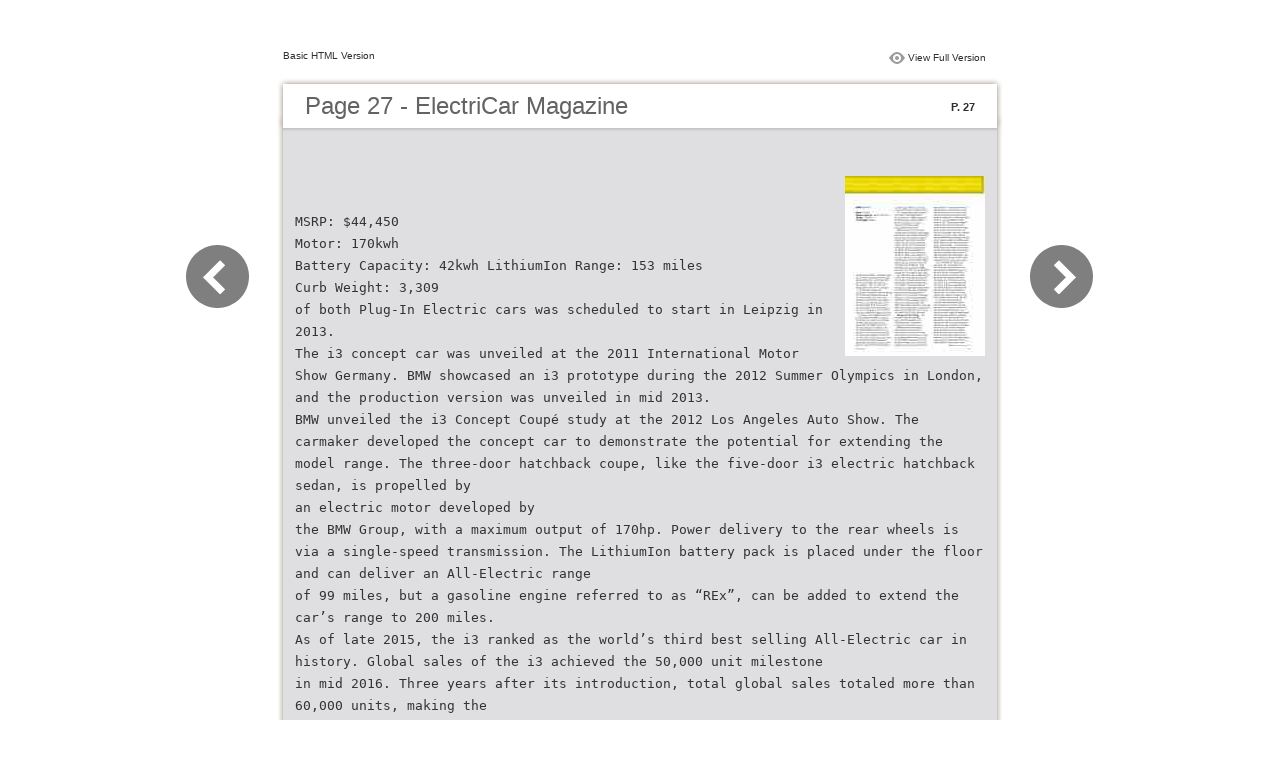

--- FILE ---
content_type: text/html
request_url: http://electricarmagazine.com/OnLine/Sample/files/basic-html/page27.html
body_size: 12084
content:
<html xmlns="http://www.w3.org/1999/xhtml"><head>
        <meta http-equiv="Content-Type" content="text/html; charset=utf-8">
        <meta name="description" content="ElectriCar Magazine">
        <meta name="keywords" content="">
        <title>ElectriCar Magazine</title>
<style type="text/css">
<!--
body {
	margin-left: 0px;
	margin-top: 0px;
	margin-right: 0px;
	margin-bottom: 0px;
}
  
#container {margin:50px auto;padding:0px;width:910px;}
#left-button{ width:90px; height:100%;float:left }
#middle{ width:730px; margin:0px; float: left;}
#right-button{ width:90px; float:left;}
html, body, div, ul, li, dl, dt, dd, h1, h2, h3, h4, h5, h6, form, input, dd,select, button, textarea, iframe, table, th, td { margin: 0; padding: 0; }
img { border: 0 none; displayblock}
span,ul,li,image{ padding:0px; margin:0px; list-style:none;}
#top-title{ width:714px; margin-bottom:10px; float:left; padding:0px 8px}
#top-title2{ width:320px;  float:right;}
#content{ width: 730px; float:left;float:left;word-wrap: break-word;}
#content-top{ width:730px; background-image:url(images/top_bg.jpg); height:56px; background-repeat:no-repeat; float:left;}
#content-top1{ width:70%; padding:16px 0px 0px 30px; font-family:Arial, Helvetica, sans-serif; font-size:24px; color:#636363;float:left;}
#content-top2{ width:60px; float:right; padding:25px 30px 0px 0px;font-family:Arial, Helvetica, sans-serif; font-size:11px; color:#2f2f2f; font-weight:bold; text-align:right}
#content-middle{ width:730px; background-image:url(images/middle_bg.jpg); background-repeat:repeat-y;float:left;}
#content-middle1{ width:475px; padding:25px 0px 25px 35px; font-family:Arial, Helvetica, sans-serif; font-size:12px; color:#636363; line-height:150%;float:left;}
#content-middle2{  padding:7px; float:right; margin:25px 35px 0px 0px; border:solid 1px #c8c8c9; background-color:#FFF; text-align:center}
#content-bottom{ width:730px; background-image:url(images/bottom_bg.jpg); background-repeat:no-repeat; height:58px;float:left;}
#content-bottom2{ width:110px; height:42px; margin:0px auto; padding-top:4px;}
#input{ width:58px; height:20px; background-color:#FFF; border:solid 1px #dfdfe0; color:#636363; text-align:center; font-size:11px;}
.font1{ font-family:Arial, Helvetica, sans-serif; font-size:10px; color:#2f2f2f;}
.font1 a:link{
	text-decoration: none;
    color:#2f2f2f;

}
.font1 a:visited{
	text-decoration: none;
    color:#2f2f2f;
	
}
.font1 a:hover{
	color: #2f2f2f;
	text-decoration: underline;

}



.text-container {
padding: 20px;
color: #333;
margin-top: 24px;
line-height: 22px;
border-top-left-radius: 3px;
border-top-right-radius: 3px;
}

.use-as-video {
float: right;
padding-left: 20px;
}
.cc-float-fix:before, .cc-float-fix:after {
content: "";
line-height: 0;
height: 0;
width: 0;
display: block;
visibility: hidden;
}
.use-as-video-img {
cursor: pointer;
position: relative;
width: 320px;
height: 180px;
}
.use-as-video-title {
font-size: 15px;
font-weight: bold;
color: #000000;
padding-bottom: 5px;
}
-->
</style>
<script type="text/javascript">
<!--
function MM_preloadImages() { //v3.0
  var d=document; if(d.images){ if(!d.MM_p) d.MM_p=new Array();
    var i,j=d.MM_p.length,a=MM_preloadImages.arguments; for(i=0; i<a.length; i++)
    if (a[i].indexOf("#")!=0){ d.MM_p[j]=new Image; d.MM_p[j++].src=a[i];}}
}

function MM_swapImgRestore() { //v3.0
  var i,x,a=document.MM_sr; for(i=0;a&&i<a.length&&(x=a[i])&&x.oSrc;i++) x.src=x.oSrc;
}

function MM_findObj(n, d) { //v4.01
  var p,i,x;  if(!d) d=document; if((p=n.indexOf("?"))>0&&parent.frames.length) {
    d=parent.frames[n.substring(p+1)].document; n=n.substring(0,p);}
  if(!(x=d[n])&&d.all) x=d.all[n]; for (i=0;!x&&i<d.forms.length;i++) x=d.forms[i][n];
  for(i=0;!x&&d.layers&&i<d.layers.length;i++) x=MM_findObj(n,d.layers[i].document);
  if(!x && d.getElementById) x=d.getElementById(n); return x;
}

function MM_swapImage() { //v3.0
  var i,j=0,x,a=MM_swapImage.arguments; document.MM_sr=new Array; for(i=0;i<(a.length-2);i+=3)
   if ((x=MM_findObj(a[i]))!=null){document.MM_sr[j++]=x; if(!x.oSrc) x.oSrc=x.src; x.src=a[i+2];}
}
//-->
</script>
</head>

<body onload="MM_preloadImages('images/next2.png','images/previous2.png')">
<div id="container">
<div id="left-button">
  <p>&nbsp;</p>
  <p>&nbsp;</p>
  <p>&nbsp;</p>
  <p>&nbsp;</p>
  <p>&nbsp;</p>
  <p><a href="page26.html"><img src="images/previous_big.png" width="90" height="80" /></a></p>
</div>
<div id="middle">
  <div id="top-title"><span class="font1">Basic HTML Version</span>
    <div id="top-title2">
      <table width="100%" border="0" align="right" cellpadding="0" cellspacing="0">
        <tr>
        	<td width="66%"> </td>
          <td width="35%" style="display:none" align="right"><img src="images/content.png" width="19" height="16" /></td>
          <td width="31%" style="display:none" class="font1"><a href="">Table of Contents</a></td>
          <td width="6%"><img src="images/view.png" width="19" height="16" /></td>
          <td width="28%" class="font1"><a href="../../ElectriCar_June2020_Example2_1-92.html">View Full Version</a></td>
        </tr>
      </table>
    </div>
  </div>
  <div id="content">
     <div id="content-top">
        <div id="content-top1">Page 27 - ElectriCar Magazine</div>
        <div id="content-top2">P. 27</div>
     </div>
     <div id="content-middle">
     	
     	  <div class="text-container">
    <div class="use-as-video cc-float-fix">
      <a style="text-decoration: none;" href="../../ElectriCar_June2020_Example2_1-92.html#p=27"><img src="../thumb/27.jpg" /></a>
    </div>

    <p class="use-as-video-title"></p>
    <pre style="white-space:pre-line"><code> MSRP: $44,450
Motor: 170kwh
Battery Capacity: 42kwh LithiumIon Range: 153 miles
Curb Weight: 3,309
of both Plug-In Electric cars was scheduled to start in Leipzig in 2013.
The i3 concept car was unveiled at the 2011 International Motor Show Germany. BMW showcased an i3 prototype during the 2012 Summer Olympics in London,
and the production version was unveiled in mid 2013.
BMW unveiled the i3 Concept Coupé study at the 2012 Los Angeles Auto Show. The carmaker developed the concept car to demonstrate the potential for extending the model range. The three-door hatchback coupe, like the five-door i3 electric hatchback sedan, is propelled by
an electric motor developed by
the BMW Group, with a maximum output of 170hp. Power delivery to the rear wheels is via a single-speed transmission. The LithiumIon battery pack is placed under the floor and can deliver an All-Electric range
of 99 miles, but a gasoline engine referred to as “REx”, can be added to extend the car’s range to 200 miles.
As of late 2015, the i3 ranked as the world’s third best selling All-Electric car in history. Global sales of the i3 achieved the 50,000 unit milestone
in mid 2016. Three years after its introduction, total global sales totaled more than 60,000 units, making the
i3 the world’s top selling Plug-In Electric car in the premium compact segment, and the top selling BMW electrified model, representing sixty percent of combined BMW i and
BMW iPerformance models. As of late 2016, the i3 ranked as the world’s third best selling All-Electric car in history with about 65,500 units delivered.
Design And Technology: The ActiveE began field testing in early 2012 with several of the same electronic components proposed to be used in the i3.
BMW explained that taking advantage of the fact that the vehicle does not need an internal combustion engine up front, the i3 is being designed from the ground up, but avoiding to look podlike, with a dynamic sweep of the roof and the beltine to make it look sportier than
most electrics. In order to achieve a lightweight car, the i3 will be the first mass production car to have most of
its internal structure and body being made of carbon-fiber reinforced plastic (CFRP). Like other BMW models before it, the i3 features door panels made of hemp, which mixed with plastic helps lower the weight of each panel by about ten percent. Hemp fibers, left exposed, also form a design element of the car’s interior. Benoit Jacob, BMW i Head of Design, said the use of natural materials like hemp and kenaf makes the i3’s interior feel like “a small loft on wheels.” As of late 2010, BMW had demonstrated only the light weight of the passenger compartment, and the automaker’s chief executive said they had already decided on the basic design of the car and that road- testing prototypes began soon after.
The i3 features four doors and seating for four occupants just
that it has rear suicide doors, with dimensions being slightly larger than the Mini Cooper, but smaller than the One Series. The i3 is powered by a newly developed powertrain consisting of a 170hp electric motor running on LithiumIon batteries and driving the rear axle. BMW aimed
to achieve a range of 100 miles, the same range that was expected for the ActiveE, but in order to reduce weight with a battery capacity of 16 kWh instead of the ActiveE’s 30 kWh.
The i3 has two pedals like all
cars with automatic transmission.
The accelerator pedal acts as both accelerator and engine brake. When the driver releases the pedal, the vehicle’s kinetic energy is regenerated by the vehicle drivetrain to recharge the battery. This has the effect of slowing the car down. During the field testing of the Mini E, which features an accelerator that recharges the battery in this way, and consists of brakes
that only apply to the rear wheels, BMW has learned that drivers tend
to rely on the engine brake: around seventy-five percent of all deceleration maneuvers are initiated without the brake pedal in urban traffic areas.
BMW i3 continued on page 75 25
iPerformance models. As of late 2016, the i3 ranked as the world’s third best selling All-Electric car in history with more than 65,000 units sold since
its inception. The U.S. is its best- selling market with 24,741 units sold.
Among other awards and recognition, the BMW i3 won two World Car of the Year Awards selected as 2014 World Green Car of the Year
and also as 2014 World Car Design of the Year. The i3 was also given an iF Product Design Gold Award, and, in the first UK Car of the Year Awards, it won in two categories: UK Car of the Year 2014 and Best Supermini of 2014.
In February 2011, BMW announced a new sub-brand, BMW i, to market the vehicles produced under Project i. BMW i vehicles are to be sold separately from BMW or Mini. The first two production models are the All-Electric Mega City Vehicle, now called i3, and a Plug-In Hybrid called i8, which is the production version of the Vision Efficient Dynamics concept unveiled at the 2009 International Motor Show Germany and has an All- Electric range of 31 miles. Production
JUNE 2020

































































</code></pre>
     	</div>
    
     </div>
     <div id="content-bottom">
       <div id="content-bottom2">
         <table width="110" border="0" cellspacing="0" cellpadding="0">
           <tr>
             <td width="22%" height="44"><a href="page26.html"><img src="images/previous.png" width="26" height="19" id="Image2" onmouseover="MM_swapImage('Image2','','images/previous2.png',1)" onmouseout="MM_swapImgRestore()" /></a></td>
             <td width="43%">
             	&nbsp;&nbsp;&nbsp;<a href="page25.html">25</a>&nbsp;&nbsp;&nbsp;<a href="page26.html">26</a>&nbsp;&nbsp;&nbsp;27&nbsp;&nbsp;&nbsp;<a href="page28.html">28</a>&nbsp;&nbsp;&nbsp;<a href="page29.html">29</a>&nbsp;&nbsp;&nbsp;</td>
             <td width="35%"><a href="page28.html"><img src="images/next.png" width="26" height="19" id="Image1" onmouseover="MM_swapImage('Image1','','images/next2.png',1)" onmouseout="MM_swapImgRestore()" /></a></td>
           </tr>
         </table>
       </div>
     </div>
  </div>
</div>
<div id="right-button">
  <p>&nbsp;</p>
  <p>&nbsp;</p>
  <p>&nbsp;</p>
  <p>&nbsp;</p>
  <p>&nbsp;</p>
  <p><a href="page28.html"><img src="images/next_big.png" width="90" height="80" /></a></p>
</div>

</div>
</body>
</html>
